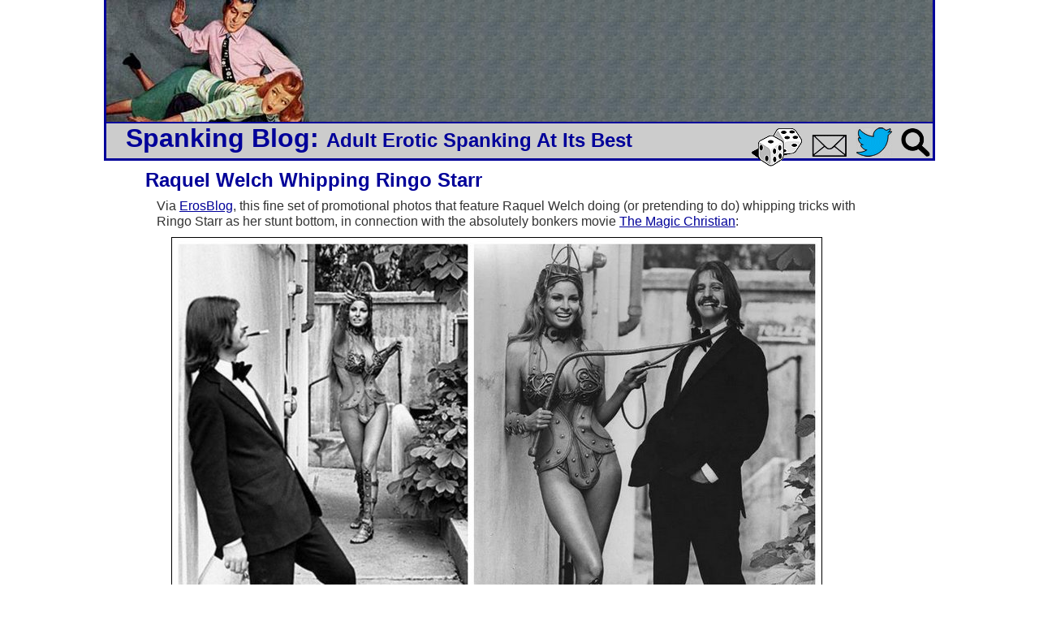

--- FILE ---
content_type: text/html; charset=UTF-8
request_url: https://www.spankingblog.com/2023/06/13/raquel-welch-whipping-ringo-starr/
body_size: 11176
content:
<!DOCTYPE html PUBLIC "-//W3C//DTD XHTML 1.0 Transitional//EN" "http://www.w3.org/TR/xhtml1/DTD/xhtml1-transitional.dtd">
<html xmlns="http://www.w3.org/1999/xhtml">
<head profile="http://gmpg.org/xfn/11">
<meta http-equiv="X-UA-Compatible" content="IE=edge,chrome=1">
<meta name="viewport" content="width=device-width, initial-scale=1">

<meta http-equiv="Content-Type" content="text/html; charset=UTF-8" />
<meta name="generator" content="WordPress 6.6.4" />
	


<link rel="shortcut icon" href="https://www.spankingblog.com/favicon.ico" type="image/x-icon" />
<link rel="stylesheet" href="https://www.spankingblog.com/wp-content/themes/spankblog%202015/style.css" type="text/css" media="screen" />
<link rel="alternate" type="application/rss+xml" title="RSS 2.0" href="https://www.spankingblog.com/feed/" />
<link rel="alternate" type="text/xml" title="RSS .92" href="https://www.spankingblog.com/feed/rss/" />
<link rel="alternate" type="application/atom+xml" title="Atom 0.3" href="https://www.spankingblog.com/feed/atom/" />
<link rel="pingback" href="https://www.spankingblog.com/xmlrpc.php" />

	<link rel='archives' title='2026' href='https://www.spankingblog.com/2026/' />
	<link rel='archives' title='2025' href='https://www.spankingblog.com/2025/' />
	<link rel='archives' title='2024' href='https://www.spankingblog.com/2024/' />
	<link rel='archives' title='2023' href='https://www.spankingblog.com/2023/' />
	<link rel='archives' title='2022' href='https://www.spankingblog.com/2022/' />
	<link rel='archives' title='2021' href='https://www.spankingblog.com/2021/' />
	<link rel='archives' title='2020' href='https://www.spankingblog.com/2020/' />
	<link rel='archives' title='2019' href='https://www.spankingblog.com/2019/' />
	<link rel='archives' title='2018' href='https://www.spankingblog.com/2018/' />
	<link rel='archives' title='2017' href='https://www.spankingblog.com/2017/' />
	<link rel='archives' title='2016' href='https://www.spankingblog.com/2016/' />
	<link rel='archives' title='2015' href='https://www.spankingblog.com/2015/' />
	<link rel='archives' title='2014' href='https://www.spankingblog.com/2014/' />
	<link rel='archives' title='2013' href='https://www.spankingblog.com/2013/' />
	<link rel='archives' title='2012' href='https://www.spankingblog.com/2012/' />
	<link rel='archives' title='2011' href='https://www.spankingblog.com/2011/' />
	<link rel='archives' title='2010' href='https://www.spankingblog.com/2010/' />
	<link rel='archives' title='2009' href='https://www.spankingblog.com/2009/' />
	<link rel='archives' title='2008' href='https://www.spankingblog.com/2008/' />
	<link rel='archives' title='2007' href='https://www.spankingblog.com/2007/' />
	<link rel='archives' title='2006' href='https://www.spankingblog.com/2006/' />
	<link rel='archives' title='2005' href='https://www.spankingblog.com/2005/' />
	<link rel='archives' title='2004' href='https://www.spankingblog.com/2004/' />
	<link rel='archives' title='2003' href='https://www.spankingblog.com/2003/' />

<meta name='robots' content='index, follow, max-image-preview:large, max-snippet:-1, max-video-preview:-1' />

	<!-- This site is optimized with the Yoast SEO plugin v23.4 - https://yoast.com/wordpress/plugins/seo/ -->
	<title>Raquel Welch Whipping Ringo Starr - Spanking Blog</title>
	<meta name="description" content="Via ErosBlog, this fine set of promotional photos that feature Raquel Welch doing (or pretending to do) whipping tricks with Ringo Starr as her stunt... Tagged: spanking blog," />
	<link rel="canonical" href="https://www.spankingblog.com/2023/06/13/raquel-welch-whipping-ringo-starr/" />
	<meta property="og:locale" content="en_US" />
	<meta property="og:type" content="article" />
	<meta property="og:title" content="Raquel Welch Whipping Ringo Starr - Spanking Blog" />
	<meta property="og:description" content="Via ErosBlog, this fine set of promotional photos that feature Raquel Welch doing (or pretending to do) whipping tricks with Ringo Starr as her stunt... Tagged: spanking blog," />
	<meta property="og:url" content="https://www.spankingblog.com/2023/06/13/raquel-welch-whipping-ringo-starr/" />
	<meta property="og:site_name" content="Spanking Blog" />
	<meta property="article:published_time" content="2023-06-14T00:37:52+00:00" />
	<meta property="article:modified_time" content="2023-06-15T00:45:12+00:00" />
	<meta property="og:image" content="https://www.spankingblog.com/spanking-pictures/raquel-welch-trick-whipping-800.jpg" />
	<meta name="author" content="SpankBoss" />
	<meta name="twitter:card" content="summary_large_image" />
	<meta name="twitter:creator" content="@spankingblog" />
	<meta name="twitter:site" content="@spankingblog" />
	<meta name="twitter:label1" content="Written by" />
	<meta name="twitter:data1" content="SpankBoss" />
	<script type="application/ld+json" class="yoast-schema-graph">{"@context":"https://schema.org","@graph":[{"@type":"Article","@id":"https://www.spankingblog.com/2023/06/13/raquel-welch-whipping-ringo-starr/#article","isPartOf":{"@id":"https://www.spankingblog.com/2023/06/13/raquel-welch-whipping-ringo-starr/"},"author":{"name":"SpankBoss","@id":"https://www.spankingblog.com/#/schema/person/fd20251c41316ee091126f44dd5d732f"},"headline":"Raquel Welch Whipping Ringo Starr","datePublished":"2023-06-14T00:37:52+00:00","dateModified":"2023-06-15T00:45:12+00:00","mainEntityOfPage":{"@id":"https://www.spankingblog.com/2023/06/13/raquel-welch-whipping-ringo-starr/"},"wordCount":41,"commentCount":1,"publisher":{"@id":"https://www.spankingblog.com/#/schema/person/fd20251c41316ee091126f44dd5d732f"},"image":{"@id":"https://www.spankingblog.com/2023/06/13/raquel-welch-whipping-ringo-starr/#primaryimage"},"thumbnailUrl":"https://www.spankingblog.com/spanking-pictures/raquel-welch-trick-whipping-800.jpg","articleSection":["Spanking"],"inLanguage":"en-US","potentialAction":[{"@type":"CommentAction","name":"Comment","target":["https://www.spankingblog.com/2023/06/13/raquel-welch-whipping-ringo-starr/#respond"]}]},{"@type":"WebPage","@id":"https://www.spankingblog.com/2023/06/13/raquel-welch-whipping-ringo-starr/","url":"https://www.spankingblog.com/2023/06/13/raquel-welch-whipping-ringo-starr/","name":"Raquel Welch Whipping Ringo Starr - Spanking Blog","isPartOf":{"@id":"https://www.spankingblog.com/#website"},"primaryImageOfPage":{"@id":"https://www.spankingblog.com/2023/06/13/raquel-welch-whipping-ringo-starr/#primaryimage"},"image":{"@id":"https://www.spankingblog.com/2023/06/13/raquel-welch-whipping-ringo-starr/#primaryimage"},"thumbnailUrl":"https://www.spankingblog.com/spanking-pictures/raquel-welch-trick-whipping-800.jpg","datePublished":"2023-06-14T00:37:52+00:00","dateModified":"2023-06-15T00:45:12+00:00","description":"Via ErosBlog, this fine set of promotional photos that feature Raquel Welch doing (or pretending to do) whipping tricks with Ringo Starr as her stunt... Tagged: spanking blog,","breadcrumb":{"@id":"https://www.spankingblog.com/2023/06/13/raquel-welch-whipping-ringo-starr/#breadcrumb"},"inLanguage":"en-US","potentialAction":[{"@type":"ReadAction","target":["https://www.spankingblog.com/2023/06/13/raquel-welch-whipping-ringo-starr/"]}]},{"@type":"ImageObject","inLanguage":"en-US","@id":"https://www.spankingblog.com/2023/06/13/raquel-welch-whipping-ringo-starr/#primaryimage","url":"https://www.spankingblog.com/spanking-pictures/raquel-welch-trick-whipping-800.jpg","contentUrl":"https://www.spankingblog.com/spanking-pictures/raquel-welch-trick-whipping-800.jpg","width":800,"height":597},{"@type":"BreadcrumbList","@id":"https://www.spankingblog.com/2023/06/13/raquel-welch-whipping-ringo-starr/#breadcrumb","itemListElement":[{"@type":"ListItem","position":1,"name":"Home","item":"https://www.spankingblog.com/"},{"@type":"ListItem","position":2,"name":"Raquel Welch Whipping Ringo Starr"}]},{"@type":"WebSite","@id":"https://www.spankingblog.com/#website","url":"https://www.spankingblog.com/","name":"Spanking Blog","description":"Adult Erotic Spanking At Its Best","publisher":{"@id":"https://www.spankingblog.com/#/schema/person/fd20251c41316ee091126f44dd5d732f"},"potentialAction":[{"@type":"SearchAction","target":{"@type":"EntryPoint","urlTemplate":"https://www.spankingblog.com/?s={search_term_string}"},"query-input":{"@type":"PropertyValueSpecification","valueRequired":true,"valueName":"search_term_string"}}],"inLanguage":"en-US"},{"@type":["Person","Organization"],"@id":"https://www.spankingblog.com/#/schema/person/fd20251c41316ee091126f44dd5d732f","name":"SpankBoss","logo":{"@id":"https://www.spankingblog.com/#/schema/person/image/"},"sameAs":["https://www.spankingblog.com/"],"url":"https://www.spankingblog.com/author/spankboss/"}]}</script>
	<!-- / Yoast SEO plugin. -->


<link rel="alternate" type="application/rss+xml" title="Spanking Blog &raquo; Raquel Welch Whipping Ringo Starr Comments Feed" href="https://www.spankingblog.com/2023/06/13/raquel-welch-whipping-ringo-starr/feed/" />
<script type="text/javascript">
/* <![CDATA[ */
window._wpemojiSettings = {"baseUrl":"https:\/\/s.w.org\/images\/core\/emoji\/15.0.3\/72x72\/","ext":".png","svgUrl":"https:\/\/s.w.org\/images\/core\/emoji\/15.0.3\/svg\/","svgExt":".svg","source":{"concatemoji":"https:\/\/www.spankingblog.com\/wp-includes\/js\/wp-emoji-release.min.js?ver=6.6.4"}};
/*! This file is auto-generated */
!function(i,n){var o,s,e;function c(e){try{var t={supportTests:e,timestamp:(new Date).valueOf()};sessionStorage.setItem(o,JSON.stringify(t))}catch(e){}}function p(e,t,n){e.clearRect(0,0,e.canvas.width,e.canvas.height),e.fillText(t,0,0);var t=new Uint32Array(e.getImageData(0,0,e.canvas.width,e.canvas.height).data),r=(e.clearRect(0,0,e.canvas.width,e.canvas.height),e.fillText(n,0,0),new Uint32Array(e.getImageData(0,0,e.canvas.width,e.canvas.height).data));return t.every(function(e,t){return e===r[t]})}function u(e,t,n){switch(t){case"flag":return n(e,"\ud83c\udff3\ufe0f\u200d\u26a7\ufe0f","\ud83c\udff3\ufe0f\u200b\u26a7\ufe0f")?!1:!n(e,"\ud83c\uddfa\ud83c\uddf3","\ud83c\uddfa\u200b\ud83c\uddf3")&&!n(e,"\ud83c\udff4\udb40\udc67\udb40\udc62\udb40\udc65\udb40\udc6e\udb40\udc67\udb40\udc7f","\ud83c\udff4\u200b\udb40\udc67\u200b\udb40\udc62\u200b\udb40\udc65\u200b\udb40\udc6e\u200b\udb40\udc67\u200b\udb40\udc7f");case"emoji":return!n(e,"\ud83d\udc26\u200d\u2b1b","\ud83d\udc26\u200b\u2b1b")}return!1}function f(e,t,n){var r="undefined"!=typeof WorkerGlobalScope&&self instanceof WorkerGlobalScope?new OffscreenCanvas(300,150):i.createElement("canvas"),a=r.getContext("2d",{willReadFrequently:!0}),o=(a.textBaseline="top",a.font="600 32px Arial",{});return e.forEach(function(e){o[e]=t(a,e,n)}),o}function t(e){var t=i.createElement("script");t.src=e,t.defer=!0,i.head.appendChild(t)}"undefined"!=typeof Promise&&(o="wpEmojiSettingsSupports",s=["flag","emoji"],n.supports={everything:!0,everythingExceptFlag:!0},e=new Promise(function(e){i.addEventListener("DOMContentLoaded",e,{once:!0})}),new Promise(function(t){var n=function(){try{var e=JSON.parse(sessionStorage.getItem(o));if("object"==typeof e&&"number"==typeof e.timestamp&&(new Date).valueOf()<e.timestamp+604800&&"object"==typeof e.supportTests)return e.supportTests}catch(e){}return null}();if(!n){if("undefined"!=typeof Worker&&"undefined"!=typeof OffscreenCanvas&&"undefined"!=typeof URL&&URL.createObjectURL&&"undefined"!=typeof Blob)try{var e="postMessage("+f.toString()+"("+[JSON.stringify(s),u.toString(),p.toString()].join(",")+"));",r=new Blob([e],{type:"text/javascript"}),a=new Worker(URL.createObjectURL(r),{name:"wpTestEmojiSupports"});return void(a.onmessage=function(e){c(n=e.data),a.terminate(),t(n)})}catch(e){}c(n=f(s,u,p))}t(n)}).then(function(e){for(var t in e)n.supports[t]=e[t],n.supports.everything=n.supports.everything&&n.supports[t],"flag"!==t&&(n.supports.everythingExceptFlag=n.supports.everythingExceptFlag&&n.supports[t]);n.supports.everythingExceptFlag=n.supports.everythingExceptFlag&&!n.supports.flag,n.DOMReady=!1,n.readyCallback=function(){n.DOMReady=!0}}).then(function(){return e}).then(function(){var e;n.supports.everything||(n.readyCallback(),(e=n.source||{}).concatemoji?t(e.concatemoji):e.wpemoji&&e.twemoji&&(t(e.twemoji),t(e.wpemoji)))}))}((window,document),window._wpemojiSettings);
/* ]]> */
</script>
<style id='wp-emoji-styles-inline-css' type='text/css'>

	img.wp-smiley, img.emoji {
		display: inline !important;
		border: none !important;
		box-shadow: none !important;
		height: 1em !important;
		width: 1em !important;
		margin: 0 0.07em !important;
		vertical-align: -0.1em !important;
		background: none !important;
		padding: 0 !important;
	}
</style>
<link rel='stylesheet' id='post_hit_counter-frontend-css' href='https://www.spankingblog.com/wp-content/plugins/post-hit-counter/assets/css/frontend.css?ver=1.3.2' type='text/css' media='all' />
<link rel='stylesheet' id='post_hit_counter-widget-css' href='https://www.spankingblog.com/wp-content/plugins/post-hit-counter/assets/css/widget.css?ver=1.3.2' type='text/css' media='all' />
<style id='rocket-lazyload-inline-css' type='text/css'>
.rll-youtube-player{position:relative;padding-bottom:56.23%;height:0;overflow:hidden;max-width:100%;}.rll-youtube-player iframe{position:absolute;top:0;left:0;width:100%;height:100%;z-index:100;background:0 0}.rll-youtube-player img{bottom:0;display:block;left:0;margin:auto;max-width:100%;width:100%;position:absolute;right:0;top:0;border:none;height:auto;cursor:pointer;-webkit-transition:.4s all;-moz-transition:.4s all;transition:.4s all}.rll-youtube-player img:hover{-webkit-filter:brightness(75%)}.rll-youtube-player .play{height:72px;width:72px;left:50%;top:50%;margin-left:-36px;margin-top:-36px;position:absolute;background:url(https://www.spankingblog.com/wp-content/plugins/rocket-lazy-load/assets/img/youtube.png) no-repeat;cursor:pointer}
</style>
<script type="text/javascript" src="https://www.spankingblog.com/wp-includes/js/jquery/jquery.min.js?ver=3.7.1" id="jquery-core-js"></script>
<script type="text/javascript" src="https://www.spankingblog.com/wp-includes/js/jquery/jquery-migrate.min.js?ver=3.4.1" id="jquery-migrate-js"></script>
<link rel="https://api.w.org/" href="https://www.spankingblog.com/wp-json/" /><link rel="alternate" title="JSON" type="application/json" href="https://www.spankingblog.com/wp-json/wp/v2/posts/21736" /><link rel="EditURI" type="application/rsd+xml" title="RSD" href="https://www.spankingblog.com/xmlrpc.php?rsd" />
<meta name="generator" content="WordPress 6.6.4" />
<link rel='shortlink' href='https://www.spankingblog.com/?p=21736' />
<link rel="alternate" title="oEmbed (JSON)" type="application/json+oembed" href="https://www.spankingblog.com/wp-json/oembed/1.0/embed?url=https%3A%2F%2Fwww.spankingblog.com%2F2023%2F06%2F13%2Fraquel-welch-whipping-ringo-starr%2F" />
<link rel="alternate" title="oEmbed (XML)" type="text/xml+oembed" href="https://www.spankingblog.com/wp-json/oembed/1.0/embed?url=https%3A%2F%2Fwww.spankingblog.com%2F2023%2F06%2F13%2Fraquel-welch-whipping-ringo-starr%2F&#038;format=xml" />

		
	<script type="text/javascript" src="https://www.spankingblog.com/wp-content/plugins/wp-click-track/js/ajax.js"></script>
	<script type="text/javascript">

		var ajax = new Array();
		function TrackClick(link,title) {

			var index = ajax.length;
			ajax[index] = new sack();		
			ajax[index].requestFile = "https://www.spankingblog.com?wp_click_tracked="+link+"***"+title+"***";	
			ajax[index].onCompletion = null;

			//FireFox 3 is a bitch; it doesn't track links which open in "self"
			var onunload_ran = 0;
			window.onunload = function () {
				onunload_ran = 1;
				ajax[index].runAJAX();
			}

			if(onunload_ran == 0){
				ajax[index].runAJAX();
			}

			return true;
		}

	</script><noscript><style id="rocket-lazyload-nojs-css">.rll-youtube-player, [data-lazy-src]{display:none !important;}</style></noscript>
<meta name="verify-v1" content="JAKAKByuS8KGISt6GMuBG57XBANrz7HQJ4BlNInSvzk=" />

<!--block out google analytics code to avoid duplication with plugin 
<script type="text/javascript">

  var _gaq = _gaq || [];
  _gaq.push(['_setAccount', 'UA-20071423-1']);
  _gaq.push(['_trackPageview']);

  (function() {
    var ga = document.createElement('script'); ga.type = 'text/javascript'; ga.async = true;
    ga.src = ('https:' == document.location.protocol ? 'https://ssl' : 'http://www') + '.google-analytics.com/ga.js';
    var s = document.getElementsByTagName('script')[0]; s.parentNode.insertBefore(ga, s);
  })();

</script> -->
	
	
	
</head>

<body data-rsssl=1>
<div id="page">
<div id="content" class="narrowcolumn">
<div id="header"><div data-bg="https://www.spankingblog.com/vanheuse250x150.jpg" class="rocket-lazyload" style="background-color: transparent;  background-repeat: no-repeat; height: 150px;">
</div><div style="text-align: left; background-color: #ccc; border-top: 2px solid #000099; padding-bottom: 3px;"><div style="float: left; margin-left: 0; padding-left: 1.5%;"><h1 style="padding: 0; padding-bottom: 3px; margin-top: 0; margin-bottom: 0; margin-left: 0; font-weight: bold; color: #000099;"><span>&nbsp;</span><span id="noshowat320orbelow"><a href="https://www.spankingblog.com" style="text-decoration:none">Spanking Blog</a></span><span id="noshowat800orbelow">: <span style="font-size: x-large;">Adult Erotic Spanking At Its Best</span></span></h1></div><div style="float: right; margin-right: 0px;"><table cellspacing=0 cellpadding=0"><tr><td></td><td><span id="noshowat321orabove"><a href="https://www.spankingblog.com" style="text-decoration:none"><img style="margin-right: 9px; margin-bottom: 7px;" src="data:image/svg+xml,%3Csvg%20xmlns='http://www.w3.org/2000/svg'%20viewBox='0%200%200%200'%3E%3C/svg%3E" data-lazy-src="https://www.spankingblog.com/spanking-pictures/home-36x36.png"><noscript><img style="margin-right: 9px; margin-bottom: 7px;" src="https://www.spankingblog.com/spanking-pictures/home-36x36.png"></noscript></a></span></td><td><a title="Click the dice to go to a random Spanking Blog post" href="https://www.spankingblog.com/?random&parm=1768878008"><img style="margin-top: 4px; margin-right: 7px; border: none;" src="data:image/svg+xml,%3Csvg%20xmlns='http://www.w3.org/2000/svg'%20viewBox='0%200%200%200'%3E%3C/svg%3E" data-lazy-src="https://www.spankingblog.com/spanking-pictures/dice-icon.gif"><noscript><img style="margin-top: 4px; margin-right: 7px; border: none;" src="https://www.spankingblog.com/spanking-pictures/dice-icon.gif"></noscript></a></td><td><span id="noshowat640orbelow"><a title="Send an email to Spanking Blog" href="mailto:spankboss@spankingblog.com"><img style="margin-right: 8px; border: none;" src="data:image/svg+xml,%3Csvg%20xmlns='http://www.w3.org/2000/svg'%20viewBox='0%200%200%200'%3E%3C/svg%3E" data-lazy-src="https://www.spankingblog.com/email32x50.gif"><noscript><img style="margin-right: 8px; border: none;" src="https://www.spankingblog.com/email32x50.gif"></noscript></a></span></td><td><span id="noshowat1024orbelow"><a title="Spanking Blog on Twitter" href="http://twitter.com/SpankingBlog"><img style="margin-right: 10px; margin-bottom: 7px; border: none;" src="data:image/svg+xml,%3Csvg%20xmlns='http://www.w3.org/2000/svg'%20viewBox='0%200%200%200'%3E%3C/svg%3E" data-lazy-src="https://www.spankingblog.com/twitter-44x36.gif"><noscript><img style="margin-right: 10px; margin-bottom: 7px; border: none;" src="https://www.spankingblog.com/twitter-44x36.gif"></noscript></a></span></td><td><a title="click to search" href="#searchbox"><img style="margin-bottom: 7px; margin-right: 3px;" src="data:image/svg+xml,%3Csvg%20xmlns='http://www.w3.org/2000/svg'%20viewBox='0%200%200%200'%3E%3C/svg%3E" data-lazy-src="https://www.spankingblog.com/spanking-pictures/search-icon-37x36.png"><noscript><img style="margin-bottom: 7px; margin-right: 3px;" src="https://www.spankingblog.com/spanking-pictures/search-icon-37x36.png"></noscript></a></td></tr></table></div><div style="clear: left;" /></div></div></div>

<div class="post">
<h2 id="post-21736"><a style="text-decoration:none;" href="https://www.spankingblog.com/2023/06/13/raquel-welch-whipping-ringo-starr/" rel="bookmark" title="Permanent Link to Raquel Welch Whipping Ringo Starr">Raquel Welch Whipping Ringo Starr</a></h2>

<div class="entry">
<p>Via <a href="http://www.erosblog.com/">ErosBlog</a>, this fine set of promotional photos that feature Raquel Welch doing (or pretending to do) whipping tricks with Ringo Starr as her stunt bottom, in connection with the absolutely bonkers movie <a href="https://en.wikipedia.org/wiki/The_Magic_Christian_(film)">The Magic Christian</a>:</p>
<p><a href="http://www.erosblog.com/2023/04/27/raquel-welch-ringo-star-a-whip/"><img decoding="async" src="data:image/svg+xml,%3Csvg%20xmlns='http://www.w3.org/2000/svg'%20viewBox='0%200%200%200'%3E%3C/svg%3E" alt="Ringo Starr leans back while Raquel Welch tries to whip a cigarette out of his mouth" data-lazy-src="https://www.spankingblog.com/spanking-pictures/raquel-welch-trick-whipping-800.jpg" /><noscript><img decoding="async" src="https://www.spankingblog.com/spanking-pictures/raquel-welch-trick-whipping-800.jpg" alt="Ringo Starr leans back while Raquel Welch tries to whip a cigarette out of his mouth" /></noscript></a></p>
<p style="margin-top: 2ex; margin-bottom: 0; font-size: smaller; font-style: italic;"><strong>See Also:</strong></p><ul style="margin: 0; font-size: smaller;"><li id="terong"><a href="https://www.spankingblog.com/2019/12/28/breast-whipped-assistant/" rel="bookmark">Nobody Is Rooting For Him To Hit The Smoke</a></li><li id="terong"><a href="https://www.spankingblog.com/2018/04/10/theater-of-the-lash/" rel="bookmark">Theater Of The Lash</a></li><li id="terong"><a href="https://www.spankingblog.com/2011/12/30/whip-frolics/" rel="bookmark">Whip Frolics</a></li><li id="terong"><a href="https://www.spankingblog.com/2009/05/04/raquel-welch-not-really-getting-a-spanking/" rel="bookmark">Raquel Welch Not Really Getting A Spanking</a></li></ul></div>

<p class="postmetadata">June 13th, 2023 <strong>|</strong>   <a href="https://www.spankingblog.com/2023/06/13/raquel-welch-whipping-ringo-starr/#comments">1 Comment &#187;</a></p>

<script type="text/javascript" src="https://www.spankingblog.com/checkmaxlength.js"></script>

<!-- You can start editing here. -->
<div style="border-bottom: 1px solid #333; width: 100%;"> </div>
<ol class="commentlist">
<li class="alt" id="comment-81356">

	<a href="http://Spanking%20blog" class="url" rel="ugc external nofollow">Pamela Taylor</a> commented <span style="font-weight: normal">on <a href="#comment-81356" title="Permanent link to this comment">October 19th, 2024</a></span>: 			<br />

	<p>Ring Starr is the luckiest drummer in the history of the buisiness!👍🏿</p>
		
</li>
</ol>

<h3 id="respond">Leave A Comment</h3>

<form action="https://www.spankingblog.com/wp-comments-post.php" method="post" id="commentform">
<p><input type="text" name="author" id="author" value="" size="22" tabindex="1" />
<label for="author"><small>Name (required)</small></label></p>
<p><input type="text" name="email" id="email" value="" size="22" tabindex="2" />
<label for="email"><small>Mail (will not be published) (required)</small></label></p>
<p><input type="text" name="url" id="url" value="" size="22" tabindex="3" />
<label for="url"><small>Website</small></label></p>
<!--<p><small><strong>XHTML:</strong> You can use these tags: &lt;a href=&quot;&quot; title=&quot;&quot;&gt; &lt;abbr title=&quot;&quot;&gt; &lt;acronym title=&quot;&quot;&gt; &lt;b&gt; &lt;blockquote cite=&quot;&quot;&gt; &lt;cite&gt; &lt;code&gt; &lt;del datetime=&quot;&quot;&gt; &lt;em&gt; &lt;i&gt; &lt;q cite=&quot;&quot;&gt; &lt;s&gt; &lt;strike&gt; &lt;strong&gt; </small></p>-->
<p><small><strong>Maximum Comment Length:</strong> 2500 characters (about five paragraphs)</small></p>
<p><textarea maxlength="2500" onkeyup="return ismaxlength(this)" name="comment" id="comment" cols="100%" rows="10" tabindex="4"></textarea></p>
<p><input name="submit" type="submit" id="submit" tabindex="5" value="Submit Comment" />
<input type="hidden" name="comment_post_ID" value="21736" />
</p>

			<!-- Anti-spam Reloaded plugin wordpress.org/plugins/anti-spam-reloaded/ -->
			<p class="antispamrel-group" style="clear: both;">
				<label>Current ye<span style="display: none;">ignore me</span>@r<span class="required">*</span>
					<input type="text" name="antspmrl-q" class="antispamrel-control-q" value="5" autocomplete="off" />
				</label>
				<input type="hidden" name="antspmrl-a" class="antispamrel-control-a" value="2026" />
			</p>
			<p class="antispamrel-group" style="display: none;">
				<label>Leave this field empty</label>
				<input type="text" name="antspmrl-e-email-url-website" class="antispamrel-control-e" value="" autocomplete="off" />
			</p>
		</form>
<br /><br /></div>

<div class="navigation">
<div class="alignleft">
Earlier Post: <a href="https://www.spankingblog.com/2023/06/12/day-tripping-naughtyness/">Day-Tripping Naughtyness</a></div><div class="alignright">
	Later Post: <a href="https://www.spankingblog.com/2023/06/14/pussy-spanking-for-lara/">Pussy Spanking For Lara?</a></div>
<div style="clear: both;"></div>
</div>

<div id="navbar">
<div id="navbar-box">
<!-- JuicyAds v3.1 -->
<script type="text/javascript" data-cfasync="false" async src="https://poweredby.jads.co/js/jads.js"></script>
<ins id="102878" data-width="300" data-height="265"></ins>
<script type="text/javascript" data-cfasync="false" async>(adsbyjuicy = window.adsbyjuicy || []).push({'adzone':102878});</script>
<!--JuicyAds END-->
</div>

<div id="navbar-box" style="margin-bottom: 2px;">

<div class="linkstitlebox">
<div class="linkstitletext">Blogs Currently Recommended</div>
</div>
<div  class="blogroll">
<a href="http://www.erosblog.com/" title="&#8220;sex blogging, gratuitous nudity, kinky sex, sundry sensuality&#8221;">ErosBlog: The Sex Blog</a><br />
<a href="http://richardwindsor.com/" title="Richard Windor&#8217;s mostly vintage spanking blog">Richard Windsor</a><br />
<a href="http://www.bondageblog.com/" title="&#8220;taking pleasure in the beauty of restrained women&#8221;">Bondage Blog</a><br />
<a href="https://ericalscott.wordpress.com/" title="Erica Scott: Life, Love, and Spanking">Erica Scott</a><br />
<a href="http://hermionesheart.blogspot.com/" title="Hermione&#8217;s perspective on consensual erotic spanking">Hermione&#039;s Heart</a><br />
<a href="http://ronniesoul.blogspot.com/" title="Ronnie&#8217;s &#8220;confessions and naughty thoughts which will probably get me spanked&#8221;">Heart And Soul</a><br />
<a href="http://www.kinkydelight.com" title="&#8220;kink and pleasure&#8221; image blog">Kinky Delight</a><br />
</div>

<div class="linkstitlebox">
<div class="linkstitletext">The Full Blogroll</div>
</div>
<div class="blogroll">
<a href="https://www.spankingblog.com/2015/01/01/blogroll/">See All The Links</a>
</div>
</div>

<div id="navbar-box">
<!-- JuicyAds v3.1 -->
<script type="text/javascript" data-cfasync="false" async src="https://poweredby.jads.co/js/jads.js"></script>
<ins id="104030" data-width="300" data-height="265"></ins>
<script type="text/javascript" data-cfasync="false" async>(adsbyjuicy = window.adsbyjuicy || []).push({'adzone':104030});</script>
<!--JuicyAds END-->
</div>

<div style="clear: both"></div></div>

<div id="popularpost">
<strong>Reform School Collective Punishment Movie:</strong>
<h2><a style="text-decoration: none;" title="humiliating punishment position" href="https://www.hotmovies.com/3431542/detention-house-3-whose-bread-you-eat-his-song-you-sing-porn-video.html?partner_ID=35555416">Detention House 3: Delinquent Girls Spanked Amazingly Hard</a></h2>
<a class="bannerlink" title="brutal pussy spank video" href="https://www.hotmovies.com/3431542/detention-house-3-whose-bread-you-eat-his-song-you-sing-porn-video.html?partner_ID=35555416"><img style="max-width: 100%; margin-left: auto; margin-right: auto;" src="data:image/svg+xml,%3Csvg%20xmlns='http://www.w3.org/2000/svg'%20viewBox='0%200%200%200'%3E%3C/svg%3E" alt='before and after brutal caning photo' data-lazy-src="https://www.spankingblog.com/spanking-pictures/detention-house-three-ready-to-spank-800-badged.jpg" /><noscript><img style="max-width: 100%; margin-left: auto; margin-right: auto;" src='https://www.spankingblog.com/spanking-pictures/detention-house-three-ready-to-spank-800-badged.jpg' alt='before and after brutal caning photo' /></noscript></a>
<div id="popularpostcaption">"...the girls are prepared in the reformatory’s punishment room, naked, lying on their backs on special benches, bound with their legs spread above their heads, shamefully showing the two holes usually hidden..."
</div></div>

<div id="navbar">
<div id="navbar-box">
<!-- JuicyAds v3.1 -->
<script type="text/javascript" data-cfasync="false" async src="https://poweredby.jads.co/js/jads.js"></script>
<ins id="963560" data-width="300" data-height="265"></ins>
<script type="text/javascript" data-cfasync="false" async>(adsbyjuicy = window.adsbyjuicy || []).push({'adzone':963560});</script>
<!--JuicyAds END-->
</div>

<div id="navbar-box"><a class="search-anchor" name="searchbox"></a>
<div class="linkstitlebox">
<div class="linkstitletext">Spanking Blog Archives</div>
</div>
<div class="blogroll" style="font-size: smaller;">
	 <a href='https://www.spankingblog.com/2026/'>2026</a> 
	 <a href='https://www.spankingblog.com/2025/'>2025</a> 
	 <a href='https://www.spankingblog.com/2024/'>2024</a> 
	 <a href='https://www.spankingblog.com/2023/'>2023</a> 
	 <a href='https://www.spankingblog.com/2022/'>2022</a> 
	 <a href='https://www.spankingblog.com/2021/'>2021</a> 
	 <a href='https://www.spankingblog.com/2020/'>2020</a> 
	 <a href='https://www.spankingblog.com/2019/'>2019</a> 
	 <a href='https://www.spankingblog.com/2018/'>2018</a> 
	 <a href='https://www.spankingblog.com/2017/'>2017</a> 
	 <a href='https://www.spankingblog.com/2016/'>2016</a> 
	 <a href='https://www.spankingblog.com/2015/'>2015</a> 
	 <a href='https://www.spankingblog.com/2014/'>2014</a> 
	 <a href='https://www.spankingblog.com/2013/'>2013</a> 
	 <a href='https://www.spankingblog.com/2012/'>2012</a> 
	 <a href='https://www.spankingblog.com/2011/'>2011</a> 
	 <a href='https://www.spankingblog.com/2010/'>2010</a> 
	 <a href='https://www.spankingblog.com/2009/'>2009</a> 
	 <a href='https://www.spankingblog.com/2008/'>2008</a> 
	 <a href='https://www.spankingblog.com/2007/'>2007</a> 
	 <a href='https://www.spankingblog.com/2006/'>2006</a> 
	 <a href='https://www.spankingblog.com/2005/'>2005</a> 
	 <a href='https://www.spankingblog.com/2004/'>2004</a> 
	 <a href='https://www.spankingblog.com/2003/'>2003</a> 
</div>  

<div style="padding-bottom: 12px;">
 
<form style="display: inline; padding: 0; margin-right: 0;" method="get" id="searchform"  
action="https://www.spankingblog.com/"> 
<input style="width: 260px; display: inline; margin: 0; padding-left: 12px; font-size: x-large; border: 2px solid #000000; padding-bottom: 2px;" type="text" value="Search Spanking Blog"  
name="s" id="s"  
onblur="if (this.value == '')  
{this.value = 'Search Spanking Blog';}"  
onfocus="if (this.value == 'Search Spanking Blog')  
{this.value = '';}" /> 
<input type="hidden" id="searchsubmit" /> 
</form></div>

<div class="linkstitlebox">
<div class="linkstitletext">Spanking Toys / BDSM Gear</div>
</div>
<div class="blogroll">

<a href="https://www.spankingblog.com/category/spanking-toys/">
Spanking Blog Recommendations</a><br />

<a rel="nofollow" href="https://www.adultempire.com/2692/category/spankers-whips-crops-sex-toys.html?sort=released&media=10&fq=paddle&partner_id=85171942">
Spanking Paddles</a><br />
	
<a href="http://kinktoy.com/">
Kink Toy: BDSM Toys & Gear</a><br />	

<a rel="nofollow" href="https://www.twistedmonk.com?rfsn=252328.cf342">
Twisted Monk Bondage Rope</a><br />
																	  
</div>
</div>

<div id="navbar-box">
	<div id="blogroll">
	<!-- zone avail for advertisers -->
<a href="https://click.hooligs.app/?pid=1429&offer_id=49&land=886&ref_id=SpankingBlog&sub1=sbban"><img src="data:image/svg+xml,%3Csvg%20xmlns='http://www.w3.org/2000/svg'%20viewBox='0%200%20300%20250'%3E%3C/svg%3E" width="300" height="250" data-lazy-src="https://www.spankingblog.com/spanking-pictures/lust-goddess-girls-in-wall-300x250-1.jpg"><noscript><img src="https://www.spankingblog.com/spanking-pictures/lust-goddess-girls-in-wall-300x250-1.jpg" width="300" height="250"></noscript></a>
		</div>
</div>

<div id="navbar-box">
<div class="linkstitlebox">
<div class="linkstitletext">Recommended Spanking Porn</div>
</div>
<div class="blogroll">
<a href="https://www.spankingblog.com/2010/07/06/pain-toy-2/" rel="nofollow" title="Extreme BDSM.  The welts and tears are all real.">Pain Toy</a><br />
<a href="http://refer.ccbill.com/cgi-bin/clicks.cgi?CA=914363-0002&#038;PA=428685" rel="nofollow" title="real spankings for rebellious naughty girls">Real Spankings</a><br />
<a href="https://www.hotmovies.com/studios/97899/punishedbrats?partner_ID=35555416" rel="nofollow" title="Spoiled brats get well-deserved spankings">Punished Brats</a><br />
<a href="http://refer.ccbill.com/cgi-bin/clicks.cgi?CA=914363-0008&#038;PA=977325" rel="nofollow" title="real spankings, real discipline, corporal punishment">Real Spankings Institute</a><br />
<a href="https://www.c4cgmn8trk.com/G47X2QXSM/225JFQ/?uid=18&#038;source_id=sblink&#038;sub1=whipped-ass&#038;ef_page=channel/whipped-ass" rel="nofollow" title="lesbian spanking/BDSM">Whipped Ass</a><br />
<a href="http://refer.ccbill.com/cgi-bin/clicks.cgi?CA=941002-0000&#038;PA=2556474&#038;HTML=http://www.cheerleaderspankings.com/tour.html" rel="nofollow" title="naughty cheer girls punished for bad behavior">Cheerleader Spankings</a><br />
<a href="http://refer.ccbill.com/cgi-bin/clicks.cgi?CA=914363-0007&#038;PA=860370" rel="nofollow" title="the classic naughty teen Brandi getting hard spankings">Spanking Teen Brandi</a><br />
<a href="http://refer.ccbill.com/cgi-bin/clicks.cgi?CA=914363-0005&#038;PA=834821" rel="nofollow" title="Red haired and freckled Teen Jessica punished for every minor infraction">Spanking Teen Jessica</a><br />

</div>
<div class="linkstitlebox">
<div class="linkstitletext">Spanked Men Porn</div>
</div>
<div class="blogroll">
<a href="http://refer.ccbill.com/cgi-bin/clicks.cgi?CA=914363-0004&#038;PA=977330" rel="nofollow">Women Spanking Men</a><br />
</div>
</div>


<div id="navbar-box">

<!-- zone that appears only on front page for paid links -->



<div class="linkstitlebox">
<div class="linkstitletext">Juicy Links</div>
</div>
<div id="blogroll">
<!-- JuicyAds v3.0 -->
<script type="text/javascript" data-cfasync="false" async src="https://poweredby.jads.co/js/jads.js"></script>
<ins id="5442" data-width="178" data-height="150"></ins>
<script type="text/javascript" data-cfasync="false" async>(adsbyjuicy = window.adsbyjuicy || []).push({'adzone':5442});</script>
<!--JuicyAds END-->
</div>
</div>



<div id="navbar-box">
<div class="linkstitlebox">
<div class="linkstitletext">Assorted Spanking Sites</div>
</div>
<div class="blogroll">
<a href="http://www.spankingyou.com/cgi-bin/autorank/rankem.cgi?id=spankblo" title="Top spanking sites">Spanking You Spanking Toplist</a><br />
<a href="https://www.spankingblog.com/pick-your-spanking-pleasure/" title="A visual buffet of erotic spanking sites to visit">Spanking Destinations</a><br />
<a href="http://www.spankingtgp.com/?ft=spankingblog.com" rel="nofollow">Spanking TGP</a><br />
<a href="http://www.spankingden.com/" title="a friendly spanking forum for adults">Spanking Den Forum</a><br />

</div>
<div class="linkstitlebox">
<div class="linkstitletext">More Links</div>
</div>
<div class="blogroll">
<a href="http://www.erosblog.com/" title="&#8220;sex blogging, gratuitous nudity, kinky sex, sundry sensuality&#8221;">ErosBlog: The Sex Blog</a><br />
<a href="http://www.figging.com" title="All about figging: Enhancing spanking and anal/bottom play with ginger">Figging.com</a><br />
<a href="http://www.iwantporn.net/">I Want Porn</a><br />
<a href="http://www.link-o-rama.com/">Greenguy Link O&#039;Rama</a><br />
<a href="http://www.electrosexblog.com/">ElectroSex Blog</a><br />
</div>
</div>

<div style="clear: both"></div></div>

</div>
<div id="footer">
<div style="clear: both; height: 25px;"> </div>
<script type="text/javascript" src="https://www.spankingblog.com/wp-includes/js/jquery/ui/core.min.js?ver=1.13.3" id="jquery-ui-core-js"></script>
<script type="text/javascript" src="https://www.spankingblog.com/wp-includes/js/jquery/ui/tabs.min.js?ver=1.13.3" id="jquery-ui-tabs-js"></script>
<script type="text/javascript" src="https://www.spankingblog.com/wp-content/plugins/anti-spam-reloaded/js/anti-spam.min.js?ver=6.4" id="anti-spam-reloaded-script-js"></script>
<script>window.lazyLoadOptions = {
                elements_selector: "img[data-lazy-src],.rocket-lazyload,iframe[data-lazy-src]",
                data_src: "lazy-src",
                data_srcset: "lazy-srcset",
                data_sizes: "lazy-sizes",
                class_loading: "lazyloading",
                class_loaded: "lazyloaded",
                threshold: 300,
                callback_loaded: function(element) {
                    if ( element.tagName === "IFRAME" && element.dataset.rocketLazyload == "fitvidscompatible" ) {
                        if (element.classList.contains("lazyloaded") ) {
                            if (typeof window.jQuery != "undefined") {
                                if (jQuery.fn.fitVids) {
                                    jQuery(element).parent().fitVids();
                                }
                            }
                        }
                    }
                }};
        window.addEventListener('LazyLoad::Initialized', function (e) {
            var lazyLoadInstance = e.detail.instance;

            if (window.MutationObserver) {
                var observer = new MutationObserver(function(mutations) {
                    var image_count = 0;
                    var iframe_count = 0;
                    var rocketlazy_count = 0;

                    mutations.forEach(function(mutation) {
                        for (i = 0; i < mutation.addedNodes.length; i++) {
                            if (typeof mutation.addedNodes[i].getElementsByTagName !== 'function') {
                                return;
                            }

                           if (typeof mutation.addedNodes[i].getElementsByClassName !== 'function') {
                                return;
                            }

                            images = mutation.addedNodes[i].getElementsByTagName('img');
                            is_image = mutation.addedNodes[i].tagName == "IMG";
                            iframes = mutation.addedNodes[i].getElementsByTagName('iframe');
                            is_iframe = mutation.addedNodes[i].tagName == "IFRAME";
                            rocket_lazy = mutation.addedNodes[i].getElementsByClassName('rocket-lazyload');

                            image_count += images.length;
			                iframe_count += iframes.length;
			                rocketlazy_count += rocket_lazy.length;

                            if(is_image){
                                image_count += 1;
                            }

                            if(is_iframe){
                                iframe_count += 1;
                            }
                        }
                    } );

                    if(image_count > 0 || iframe_count > 0 || rocketlazy_count > 0){
                        lazyLoadInstance.update();
                    }
                } );

                var b      = document.getElementsByTagName("body")[0];
                var config = { childList: true, subtree: true };

                observer.observe(b, config);
            }
        }, false);</script><script data-no-minify="1" async src="https://www.spankingblog.com/wp-content/plugins/rocket-lazy-load/assets/js/16.1/lazyload.min.js"></script><script>function lazyLoadThumb(e){var t='<img loading="lazy" data-lazy-src="https://i.ytimg.com/vi/ID/hqdefault.jpg" alt="" width="480" height="360"><noscript><img src="https://i.ytimg.com/vi/ID/hqdefault.jpg" alt="" width="480" height="360"></noscript>',a='<div class="play"></div>';return t.replace("ID",e)+a}function lazyLoadYoutubeIframe(){var e=document.createElement("iframe"),t="ID?autoplay=1";t+=0===this.dataset.query.length?'':'&'+this.dataset.query;e.setAttribute("src",t.replace("ID",this.dataset.src)),e.setAttribute("frameborder","0"),e.setAttribute("allowfullscreen","1"),e.setAttribute("allow", "accelerometer; autoplay; encrypted-media; gyroscope; picture-in-picture"),this.parentNode.replaceChild(e,this)}document.addEventListener("DOMContentLoaded",function(){var e,t,a=document.getElementsByClassName("rll-youtube-player");for(t=0;t<a.length;t++)e=document.createElement("div"),e.setAttribute("data-id",a[t].dataset.id),e.setAttribute("data-query", a[t].dataset.query),e.setAttribute("data-src", a[t].dataset.src),e.innerHTML=lazyLoadThumb(a[t].dataset.id),e.onclick=lazyLoadYoutubeIframe,a[t].appendChild(e)});</script></div>
</body>
</html></div>
<!--
Performance optimized by W3 Total Cache. Learn more: https://www.boldgrid.com/w3-total-cache/

Page Caching using Disk: Enhanced 

Served from: www.spankingblog.com @ 2026-01-19 22:00:08 by W3 Total Cache
-->

--- FILE ---
content_type: text/css
request_url: https://www.spankingblog.com/wp-content/themes/spankblog%202015/style.css
body_size: 10136
content:
/*  
Theme Name: Spanking Blog 2015 responsive
Theme URI: http://www.spankingblog.com/
Description: Theme for Spanking Blog
Version: 3.0
Author: Spankboss
Author URI: http://spankingblog.com/
*/

/* Filter-293: for 293-pixel-wide content blocks using Custom Post Widget plugin  */

.filter-293 p img {
	margin: 0;
   	padding: 0;
}

.filter-293 {
	padding-left: 1%;
	padding-right: 1%;
	padding-top: .4em;
	margin-bottom: .75em;
	margin-right: 1%;
	background-color: skyblue;
	display: inline-block;
}
/*  */


/* Begin Typography & Colors & Structure */

html, body {
     width: 100%;
     margin:0;
     padding:0;
}

body {
        position:relative;
        top:0;
        left:0;
	background : white;
	font-family: 'Lucida Grande', Verdana, Arial, Sans-Serif;
	color: #333;
	text-align: left;
	}

#page {
	max-width: 1024px;
	margin-left: auto;
        margin-right: auto;
}

#header {
	padding: 0;
	margin: 0;
	border-bottom: 3px solid #000099;
	border-left: 3px solid #000099;
	border-right: 3px solid #000099;
	background: gray url(http://www.spankingblog.com/titlebg37x47.jpg) 50% repeat;
	}


.post {
	padding-left: 0;
	padding-right: 0;
	padding-top: 5px;
	padding-bottom: 0;
	margin-left: 5%;
	margin-right: 5%;
	margin-top: 0;
	margin-bottom: 0;
	border-bottom: 1px solid #333;
	}

.entry {
	margin-left: 1.5%;
	margin-right: 0;
	margin-top: 0;
	margin-bottom: 0;
	text-align: left;
	}


p 	{
	padding: 0;
	margin-top: 0.5em;
	margin-bottom: 0.5em;
	margin-left: 0;
	margin-right: 0;
	}


.narrowcolumn .postmetadata {
	text-align: right;
	font-size: smaller;
	}

.video-container {
    position: relative;
    padding-bottom: 56.25%;
    height: 50px;
    overflow: hidden;
    margin-bottom: 15px;
    margin-top: 15px;
}

.video-container iframe {
    position: absolute;
    top: 0;
    left: 0;
    width: 100%;
    height: 100%;
}

.linkstitlebox {
background-color: #000099; 
width: 290px;
padding-top: 4px; 
padding-bottom: 4px; 
margin-top: 0;
margin-left: auto;
margin-right: auto;
margin-bottom: 4px;
}

.linkstitletext {
text-align: center; 
color: #FFF; 
font-weight: bold;
}

.narrowcolumn {
	padding-left: 0;
	padding-right: 0;
	padding-top: 0;
	padding-bottom: 0;
	margin-left: 0;
	margin-top: 0;
	margin-bottom: 0;
	}

.narrowcolumn .entry, .entry {
	line-height: 1.2em;
	}


.alt {
	text-align: left;
	border-top: 1px solid #ddd;
	border-bottom: 1px solid #ddd;
	}

blockquote {
	padding: 0;
	margin-left: 5%;
	margin-right: 7%;
	margin-top: .8em;
	margin-bottom: .6em;
	font-size: smaller;
	line-height: 1.1em;
	}

small {
	font-family: Arial, Helvetica, Sans-Serif;
	font-size: small;
	}

h1, h2, h3 {
	font-family: 'Trebuchet MS', 'Lucida Grande', Verdana, Arial, Sans-Serif;
	font-weight: bold;
	}

h1 	{
	font-size: xx-large;
	padding: 0;
	margin-left: 25px;
	margin-right: 0;
	margin-top: 10px;
	margin-bottom: 5px;
	}

.description {
	font-size: small;
	text-align: center;
	}

h2 {
	font-size: x-large;
	}

h3 {
	font-size: large;
	}


.commentlist li, #commentform input, #commentform textarea {
	font: small 'Lucida Grande', Verdana, Arial, Sans-Serif;
	}
	
.commentlist li {
	font-weight: bold;
	}

.commentlist cite, .commentlist cite a {
	font-weight: bold;
	font-style: normal;
	font-size: small;
	}

.commentlist p {
	font-weight: normal;
	text-transform: none;
	}

#commentform p {
	font-family: 'Lucida Grande', Verdana, Arial, Sans-Serif;
	}

.commentmetadata {
	font-weight: normal;
	}
	
code {
	font: small 'Courier New', Courier, Fixed;
	}

acronym, abbr, span.caps
{
	font-size: small;
	}

.embed-container {
    position: relative;
    padding-bottom: 56.25%; /* 16/9 ratio */
    padding-top: 30px; /* IE6 workaround*/
    height: 0;
    overflow: hidden;
    margin-bottom: 20px;
}

.embed-container iframe, /* Youtube et al */
.embed-container object,
.embed-container embed {
    position: absolute;
    top: 0;
    left: 6%;
    width: 88%;
    height: 100%;
}

/* End Typography & Colors & Structure */

/* Begin Sidebar */

.blogroll {
	width: 290px;
	padding: 0;
	margin-top: 0;
	margin-bottom: 12px;
	margin-left: 10px;
	margin-right: 8px;
	}

#navbar {
	margin-top: 8px;
	border: 3px solid #000099;
	margin-left: 0;
	margin-right: 0;
	padding-bottom: 5px;
	background: #c0a3f5 url(http://www.spankingblog.com/bg-cloth099.jpg) 50% repeat;
	text-align: center;
	color: #000;
	}

#navbar-box {
	width: 310px;
	height: 265px; 
	margin-top: 5px; 
	margin-bottom: 0;
	margin-left: 0;
	margin-right: 0;
	padding-top: 5px;
	padding-bottom: 0px; 
	display: inline-block; 
	vertical-align: top;
}

#popularpost {
	display: block
	max-width: 818px; 
	background-color: #ccc;
	border: 4px solid #000066;
	padding: 1%; 
	margin-left: auto; 
	margin-right: auto; 
	margin-top: 14px; 
	margin-bottom: 10px;
	text-align: center;
}

#popularpostcaption {
	max-width: 780px; 
	margin-left: auto;
	margin-right: auto; 
	margin-top: 2px;
	margin-bottom: 7px; 
	font-size: small;
}

#popularpost h2 {
	margin-top: 10px;
	margin-bottom:3px;
	}

#galstrip-4-in-800 {
	padding-top: 5px;
	padding-bottom: 5px;
	margin-top: 5px;
	margin-bottom: 5px;
}

#galstrip-4-in-800 img {
	float: left; 
	max-width: 24.3%;
	border: 1px solid #000099;
	}	
	
#footer {
	padding-left: 0;
	padding-right: 0;
	padding-top: 0;
	padding-bottom: 0;
	margin-top: 14px;
	clear: both;
	width: 100%;
	}

#footer p {

	}

#terong {
	margin: 0;
}

/* for styling fake-JuicyAds text ads */

.adtitle {
	font-size: small;
	font-family: arial;
	text-decoration: none;
	font-weight: bold;
	}

.adtext {
	font-size: x-small;
	font-family: verdana;
	text-decoration: none;
}

/* End Structure */



/*	Begin Headers */


h2 {
	margin: 5px 0 0 0;
	}

h3 {
	padding: 0;
	margin: 0 0 0 0;
	}

h3.comments {
	padding: 0;
	margin: 40px auto 20px ;
	}
/* End Headers */



/* Begin Images */
p img {
	display: block;
	margin-left: 2%;
	margin-top: .6em;
	margin-bottom: .6em;
	padding: 0;
	border: 1px solid black;
	}

/*	Using 'class="alignright"' on an image will (who would've
	thought?!) align the image to the right. And using 'class="centered',
	will of course center the image. This is much better than using
	align="center", being much more futureproof (and valid) */
	
img.centered {
	display: block;
	margin-left: auto;
	margin-right: auto;
	}
	
img.alignright {
	padding: 4px;
	margin: 0 0 2px 7px;
	display: inline;
	}

img.alignleft {
	padding: 4px;
	margin: 0 7px 2px 0;
	display: inline;
	}

.alignright {
	float: right;
	}
	
.alignleft {
	float: left
	}
/* End Images */

/* Begin Form Elements */


.entry form { /* This is mainly for password protected posts, makes them look better. */
	text-align:center;
	}

select {
	width: 130px;
	}

#commentform input {
	width: 170px;
	padding: 2px;
	margin: 5px 5px 1px 0;
	}

#commentform textarea {
	width: 90%;
	padding: 2px;
	}

#commentform #submit {
	margin: 1px;
	float: right;
	}
/* End Form Elements */



/* Begin Comments*/
.alt {
	margin: 0;
	padding: 10px;
	background-color: #eee;
	}

.commentlist {
	padding: 0;
	text-align: left;
	}

.commentlist li {
	margin: 15px 0 3px;
	padding: 5px 10px 3px;
	list-style: none;
	}

.commentlist p {
	margin: 10px 5px 10px 0;
	}

#commentform p {
	margin: 5px 0;
	}

.nocomments {
	text-align: center;
	margin: 0;
	padding: 0;
	}

.commentmetadata {
	margin: 0;
	}
/* End Comments */


/* Begin Various Tags & Classes */


acronym, abbr, span.caps {
	cursor: help;
	}

acronym, abbr {
	border-bottom: 1px dashed #999;
	}

.center {
	text-align: center;
	}


	a:link {
		color : #000099;
	}
	a:visited {
		color : #000099;
	}
	a:active {
		color : #000099;
	}
	a:hover {
		color : #000000;
	}

a.bannerlink:hover {border : none; padding: 0; font-weight: bold;}
a.bannerlink IMG { border : 2px; border-style: solid; border-color: #000099; }
a.bannerlink:HOVER IMG { border : 2px; border-style: solid; border-color: #000000;}

.navigation {
	display: block;
	text-align: center;
	margin-top: 10px;
	margin-bottom: 10px;
	margin-left: 5%;
	margin-right: 5%;
	}

.feedDescription, .feedDescription H2 {
		font-size: larger;
		margin-bottom: 5px;
	  }

.cgfeed {
	font-size: smaller;
	font-weight: bold;
	margin: 0;
	padding: 0;
	padding-left: 10px;
	margin-top: 10px;
	}

.cgfeed a  {text-decoration: none;}

.feedItemDescription	{
	margin: 0;
	padding: 0;
	margin-bottom: 10px;
	font-weight: normal;
	}


@media screen and (min-width: 1024px) { /* screens bigger than 1024px */

			.entry img {max-width: 800px;} /*  */
			#galstrip-4-in-800 {width: 800px;}
		}

@media screen and (max-width: 1024px){

			.entry img {max-width: 800px;} /*  */
			#galstrip-4-in-800 {width: 800px;}
			#noshowat1024orbelow {display: none;}

		}


@media screen and (max-width: 800px){

			.entry img {max-width: 512px;} /*  */
			#galstrip-4-in-800 {width: 512px;}
			#galstrip-4-in-800 img {border: none;}
			#noshowat800orbelow {display: none;}
		}

@media screen and (max-width: 640px){

			.entry img {max-width: 480px;} 
			#galstrip-4-in-800 {width: 480px;}
			#galstrip-4-in-800 img {border: none;}
			#noshowat640orbelow {display: none;}
			#header {border-left: none;}
			#header {border-right: none;}
			#navbar {border-left: none;}
			#navbar {border-right: none;}
		}

@media screen and (max-width:600px){html #wpadminbar{top:-46px}} /* fixes wordpress bug */



@media screen and (max-width: 480px){

			.entry img {max-width: 320px;}
			#galstrip-4-in-800 {width: 320px;}
			#galstrip-4-in-800 img {border: none;}
		}


@media screen and (max-width: 360px){

			.entry img {max-width: 280px;}
			#galstrip-4-in-800 {width: 280px;}
			#galstrip-4-in-800 img {border: none;}
		}



@media screen and (max-width: 320px){

			.entry img {max-width: 240px;}
			#galstrip-4-in-800 {width: 240px;}
			#galstrip-4-in-800 img {border: none;}
			#popularpostcaption {max-width: 240px;}
			#popularpost img {max-width: 240px;}
			#popularpost {border: 1px solid #000066;}
			#popularpost {margin-left: 2%; margin-right: 2%;}
			#popularpost h2 {font-size: large;}
			#noshowat320orbelow {display: none;}
			#terong {font-size: larger; margin-top: 7px;}
		}

@media screen and (min-width: 321px){

		#noshowat321orabove {display: none;}

		}